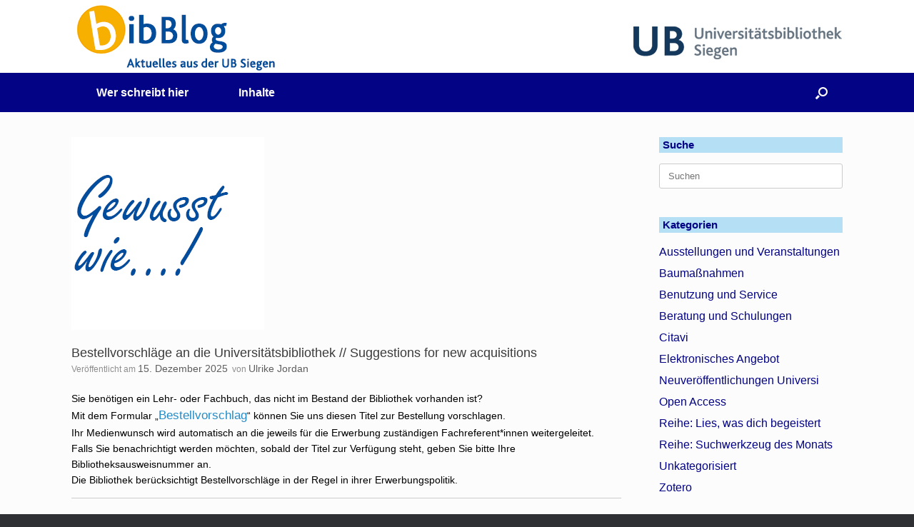

--- FILE ---
content_type: text/html; charset=UTF-8
request_url: https://bibblog.ub.uni-siegen.de/5276/bestellvorschlaege-an-die-universitaetsbibliothek-2/
body_size: 14317
content:
<!DOCTYPE html>
<html lang="de-DE">
<head>
	<meta charset="UTF-8" />
	<meta http-equiv="X-UA-Compatible" content="IE=10" />
	<link rel="profile" href="http://gmpg.org/xfn/11" />
	<link rel="pingback" href="https://bibblog.ub.uni-siegen.de/xmlrpc.php" />
	<title>Bestellvorschläge an die Universitätsbibliothek // Suggestions for new acquisitions &#8211; BibBlog &#8211; Weblog der Universität Siegen</title>
<meta name='robots' content='max-image-preview:large' />
	<style>img:is([sizes="auto" i], [sizes^="auto," i]) { contain-intrinsic-size: 3000px 1500px }</style>
	<link rel="alternate" hreflang="de" href="https://bibblog.ub.uni-siegen.de/5276/bestellvorschlaege-an-die-universitaetsbibliothek-2/" />
<link rel="alternate" hreflang="x-default" href="https://bibblog.ub.uni-siegen.de/5276/bestellvorschlaege-an-die-universitaetsbibliothek-2/" />
<link rel="alternate" type="application/rss+xml" title="BibBlog - Weblog der Universität Siegen &raquo; Feed" href="https://bibblog.ub.uni-siegen.de/feed/" />
<link rel="alternate" type="application/rss+xml" title="BibBlog - Weblog der Universität Siegen &raquo; Kommentar-Feed" href="https://bibblog.ub.uni-siegen.de/comments/feed/" />
<link rel='stylesheet' id='wp-block-library-css' href='https://bibblog.ub.uni-siegen.de/wp-includes/css/dist/block-library/style.min.css?ver=6.8.3' type='text/css' media='all' />
<style id='classic-theme-styles-inline-css' type='text/css'>
/*! This file is auto-generated */
.wp-block-button__link{color:#fff;background-color:#32373c;border-radius:9999px;box-shadow:none;text-decoration:none;padding:calc(.667em + 2px) calc(1.333em + 2px);font-size:1.125em}.wp-block-file__button{background:#32373c;color:#fff;text-decoration:none}
</style>
<style id='global-styles-inline-css' type='text/css'>
:root{--wp--preset--aspect-ratio--square: 1;--wp--preset--aspect-ratio--4-3: 4/3;--wp--preset--aspect-ratio--3-4: 3/4;--wp--preset--aspect-ratio--3-2: 3/2;--wp--preset--aspect-ratio--2-3: 2/3;--wp--preset--aspect-ratio--16-9: 16/9;--wp--preset--aspect-ratio--9-16: 9/16;--wp--preset--color--black: #000000;--wp--preset--color--cyan-bluish-gray: #abb8c3;--wp--preset--color--white: #ffffff;--wp--preset--color--pale-pink: #f78da7;--wp--preset--color--vivid-red: #cf2e2e;--wp--preset--color--luminous-vivid-orange: #ff6900;--wp--preset--color--luminous-vivid-amber: #fcb900;--wp--preset--color--light-green-cyan: #7bdcb5;--wp--preset--color--vivid-green-cyan: #00d084;--wp--preset--color--pale-cyan-blue: #8ed1fc;--wp--preset--color--vivid-cyan-blue: #0693e3;--wp--preset--color--vivid-purple: #9b51e0;--wp--preset--gradient--vivid-cyan-blue-to-vivid-purple: linear-gradient(135deg,rgba(6,147,227,1) 0%,rgb(155,81,224) 100%);--wp--preset--gradient--light-green-cyan-to-vivid-green-cyan: linear-gradient(135deg,rgb(122,220,180) 0%,rgb(0,208,130) 100%);--wp--preset--gradient--luminous-vivid-amber-to-luminous-vivid-orange: linear-gradient(135deg,rgba(252,185,0,1) 0%,rgba(255,105,0,1) 100%);--wp--preset--gradient--luminous-vivid-orange-to-vivid-red: linear-gradient(135deg,rgba(255,105,0,1) 0%,rgb(207,46,46) 100%);--wp--preset--gradient--very-light-gray-to-cyan-bluish-gray: linear-gradient(135deg,rgb(238,238,238) 0%,rgb(169,184,195) 100%);--wp--preset--gradient--cool-to-warm-spectrum: linear-gradient(135deg,rgb(74,234,220) 0%,rgb(151,120,209) 20%,rgb(207,42,186) 40%,rgb(238,44,130) 60%,rgb(251,105,98) 80%,rgb(254,248,76) 100%);--wp--preset--gradient--blush-light-purple: linear-gradient(135deg,rgb(255,206,236) 0%,rgb(152,150,240) 100%);--wp--preset--gradient--blush-bordeaux: linear-gradient(135deg,rgb(254,205,165) 0%,rgb(254,45,45) 50%,rgb(107,0,62) 100%);--wp--preset--gradient--luminous-dusk: linear-gradient(135deg,rgb(255,203,112) 0%,rgb(199,81,192) 50%,rgb(65,88,208) 100%);--wp--preset--gradient--pale-ocean: linear-gradient(135deg,rgb(255,245,203) 0%,rgb(182,227,212) 50%,rgb(51,167,181) 100%);--wp--preset--gradient--electric-grass: linear-gradient(135deg,rgb(202,248,128) 0%,rgb(113,206,126) 100%);--wp--preset--gradient--midnight: linear-gradient(135deg,rgb(2,3,129) 0%,rgb(40,116,252) 100%);--wp--preset--font-size--small: 13px;--wp--preset--font-size--medium: 20px;--wp--preset--font-size--large: 36px;--wp--preset--font-size--x-large: 42px;--wp--preset--spacing--20: 0.44rem;--wp--preset--spacing--30: 0.67rem;--wp--preset--spacing--40: 1rem;--wp--preset--spacing--50: 1.5rem;--wp--preset--spacing--60: 2.25rem;--wp--preset--spacing--70: 3.38rem;--wp--preset--spacing--80: 5.06rem;--wp--preset--shadow--natural: 6px 6px 9px rgba(0, 0, 0, 0.2);--wp--preset--shadow--deep: 12px 12px 50px rgba(0, 0, 0, 0.4);--wp--preset--shadow--sharp: 6px 6px 0px rgba(0, 0, 0, 0.2);--wp--preset--shadow--outlined: 6px 6px 0px -3px rgba(255, 255, 255, 1), 6px 6px rgba(0, 0, 0, 1);--wp--preset--shadow--crisp: 6px 6px 0px rgba(0, 0, 0, 1);}:where(.is-layout-flex){gap: 0.5em;}:where(.is-layout-grid){gap: 0.5em;}body .is-layout-flex{display: flex;}.is-layout-flex{flex-wrap: wrap;align-items: center;}.is-layout-flex > :is(*, div){margin: 0;}body .is-layout-grid{display: grid;}.is-layout-grid > :is(*, div){margin: 0;}:where(.wp-block-columns.is-layout-flex){gap: 2em;}:where(.wp-block-columns.is-layout-grid){gap: 2em;}:where(.wp-block-post-template.is-layout-flex){gap: 1.25em;}:where(.wp-block-post-template.is-layout-grid){gap: 1.25em;}.has-black-color{color: var(--wp--preset--color--black) !important;}.has-cyan-bluish-gray-color{color: var(--wp--preset--color--cyan-bluish-gray) !important;}.has-white-color{color: var(--wp--preset--color--white) !important;}.has-pale-pink-color{color: var(--wp--preset--color--pale-pink) !important;}.has-vivid-red-color{color: var(--wp--preset--color--vivid-red) !important;}.has-luminous-vivid-orange-color{color: var(--wp--preset--color--luminous-vivid-orange) !important;}.has-luminous-vivid-amber-color{color: var(--wp--preset--color--luminous-vivid-amber) !important;}.has-light-green-cyan-color{color: var(--wp--preset--color--light-green-cyan) !important;}.has-vivid-green-cyan-color{color: var(--wp--preset--color--vivid-green-cyan) !important;}.has-pale-cyan-blue-color{color: var(--wp--preset--color--pale-cyan-blue) !important;}.has-vivid-cyan-blue-color{color: var(--wp--preset--color--vivid-cyan-blue) !important;}.has-vivid-purple-color{color: var(--wp--preset--color--vivid-purple) !important;}.has-black-background-color{background-color: var(--wp--preset--color--black) !important;}.has-cyan-bluish-gray-background-color{background-color: var(--wp--preset--color--cyan-bluish-gray) !important;}.has-white-background-color{background-color: var(--wp--preset--color--white) !important;}.has-pale-pink-background-color{background-color: var(--wp--preset--color--pale-pink) !important;}.has-vivid-red-background-color{background-color: var(--wp--preset--color--vivid-red) !important;}.has-luminous-vivid-orange-background-color{background-color: var(--wp--preset--color--luminous-vivid-orange) !important;}.has-luminous-vivid-amber-background-color{background-color: var(--wp--preset--color--luminous-vivid-amber) !important;}.has-light-green-cyan-background-color{background-color: var(--wp--preset--color--light-green-cyan) !important;}.has-vivid-green-cyan-background-color{background-color: var(--wp--preset--color--vivid-green-cyan) !important;}.has-pale-cyan-blue-background-color{background-color: var(--wp--preset--color--pale-cyan-blue) !important;}.has-vivid-cyan-blue-background-color{background-color: var(--wp--preset--color--vivid-cyan-blue) !important;}.has-vivid-purple-background-color{background-color: var(--wp--preset--color--vivid-purple) !important;}.has-black-border-color{border-color: var(--wp--preset--color--black) !important;}.has-cyan-bluish-gray-border-color{border-color: var(--wp--preset--color--cyan-bluish-gray) !important;}.has-white-border-color{border-color: var(--wp--preset--color--white) !important;}.has-pale-pink-border-color{border-color: var(--wp--preset--color--pale-pink) !important;}.has-vivid-red-border-color{border-color: var(--wp--preset--color--vivid-red) !important;}.has-luminous-vivid-orange-border-color{border-color: var(--wp--preset--color--luminous-vivid-orange) !important;}.has-luminous-vivid-amber-border-color{border-color: var(--wp--preset--color--luminous-vivid-amber) !important;}.has-light-green-cyan-border-color{border-color: var(--wp--preset--color--light-green-cyan) !important;}.has-vivid-green-cyan-border-color{border-color: var(--wp--preset--color--vivid-green-cyan) !important;}.has-pale-cyan-blue-border-color{border-color: var(--wp--preset--color--pale-cyan-blue) !important;}.has-vivid-cyan-blue-border-color{border-color: var(--wp--preset--color--vivid-cyan-blue) !important;}.has-vivid-purple-border-color{border-color: var(--wp--preset--color--vivid-purple) !important;}.has-vivid-cyan-blue-to-vivid-purple-gradient-background{background: var(--wp--preset--gradient--vivid-cyan-blue-to-vivid-purple) !important;}.has-light-green-cyan-to-vivid-green-cyan-gradient-background{background: var(--wp--preset--gradient--light-green-cyan-to-vivid-green-cyan) !important;}.has-luminous-vivid-amber-to-luminous-vivid-orange-gradient-background{background: var(--wp--preset--gradient--luminous-vivid-amber-to-luminous-vivid-orange) !important;}.has-luminous-vivid-orange-to-vivid-red-gradient-background{background: var(--wp--preset--gradient--luminous-vivid-orange-to-vivid-red) !important;}.has-very-light-gray-to-cyan-bluish-gray-gradient-background{background: var(--wp--preset--gradient--very-light-gray-to-cyan-bluish-gray) !important;}.has-cool-to-warm-spectrum-gradient-background{background: var(--wp--preset--gradient--cool-to-warm-spectrum) !important;}.has-blush-light-purple-gradient-background{background: var(--wp--preset--gradient--blush-light-purple) !important;}.has-blush-bordeaux-gradient-background{background: var(--wp--preset--gradient--blush-bordeaux) !important;}.has-luminous-dusk-gradient-background{background: var(--wp--preset--gradient--luminous-dusk) !important;}.has-pale-ocean-gradient-background{background: var(--wp--preset--gradient--pale-ocean) !important;}.has-electric-grass-gradient-background{background: var(--wp--preset--gradient--electric-grass) !important;}.has-midnight-gradient-background{background: var(--wp--preset--gradient--midnight) !important;}.has-small-font-size{font-size: var(--wp--preset--font-size--small) !important;}.has-medium-font-size{font-size: var(--wp--preset--font-size--medium) !important;}.has-large-font-size{font-size: var(--wp--preset--font-size--large) !important;}.has-x-large-font-size{font-size: var(--wp--preset--font-size--x-large) !important;}
:where(.wp-block-post-template.is-layout-flex){gap: 1.25em;}:where(.wp-block-post-template.is-layout-grid){gap: 1.25em;}
:where(.wp-block-columns.is-layout-flex){gap: 2em;}:where(.wp-block-columns.is-layout-grid){gap: 2em;}
:root :where(.wp-block-pullquote){font-size: 1.5em;line-height: 1.6;}
</style>
<link rel='stylesheet' id='sow-image-default-8b5b6f678277-css' href='https://bibblog.ub.uni-siegen.de/files/siteorigin-widgets/sow-image-default-8b5b6f678277.css?ver=6.8.3' type='text/css' media='all' />
<link rel='stylesheet' id='wpml-legacy-horizontal-list-0-css' href='https://bibblog.ub.uni-siegen.de/wp-content/plugins/sitepress-multilingual-cms/templates/language-switchers/legacy-list-horizontal/style.min.css?ver=1' type='text/css' media='all' />
<style id='wpml-legacy-horizontal-list-0-inline-css' type='text/css'>
.wpml-ls-statics-footer a, .wpml-ls-statics-footer .wpml-ls-sub-menu a, .wpml-ls-statics-footer .wpml-ls-sub-menu a:link, .wpml-ls-statics-footer li:not(.wpml-ls-current-language) .wpml-ls-link, .wpml-ls-statics-footer li:not(.wpml-ls-current-language) .wpml-ls-link:link {color:#444444;background-color:#ffffff;}.wpml-ls-statics-footer .wpml-ls-sub-menu a:hover,.wpml-ls-statics-footer .wpml-ls-sub-menu a:focus, .wpml-ls-statics-footer .wpml-ls-sub-menu a:link:hover, .wpml-ls-statics-footer .wpml-ls-sub-menu a:link:focus {color:#000000;background-color:#eeeeee;}.wpml-ls-statics-footer .wpml-ls-current-language > a {color:#444444;background-color:#ffffff;}.wpml-ls-statics-footer .wpml-ls-current-language:hover>a, .wpml-ls-statics-footer .wpml-ls-current-language>a:focus {color:#000000;background-color:#eeeeee;}
</style>
<link rel='stylesheet' id='vantage-style-css' href='https://bibblog.ub.uni-siegen.de/wp-content/themes/vantage/style.css?ver=1.20.32' type='text/css' media='all' />
<link rel='stylesheet' id='font-awesome-css' href='https://bibblog.ub.uni-siegen.de/wp-content/themes/vantage/fontawesome/css/font-awesome.css?ver=4.6.2' type='text/css' media='all' />
<link rel='stylesheet' id='siteorigin-mobilenav-css' href='https://bibblog.ub.uni-siegen.de/wp-content/themes/vantage/inc/mobilenav/css/mobilenav.css?ver=1.20.32' type='text/css' media='all' />
<link rel='stylesheet' id='tablepress-default-css' href='https://bibblog.ub.uni-siegen.de/wp-content/plugins/tablepress/css/build/default.css?ver=3.2.6' type='text/css' media='all' />
<script defer type="text/javascript" src="https://bibblog.ub.uni-siegen.de/wp-includes/js/tinymce/tinymce.min.js?ver=49110-20250317" id="wp-tinymce-root-js"></script>
<script defer type="text/javascript" src="https://bibblog.ub.uni-siegen.de/wp-includes/js/tinymce/plugins/compat3x/plugin.min.js?ver=49110-20250317" id="wp-tinymce-js"></script>
<script defer type="text/javascript" src="https://bibblog.ub.uni-siegen.de/wp-includes/js/jquery/jquery.min.js?ver=3.7.1" id="jquery-core-js"></script>
<script defer type="text/javascript" src="https://bibblog.ub.uni-siegen.de/wp-includes/js/jquery/jquery-migrate.min.js?ver=3.4.1" id="jquery-migrate-js"></script>
<!--[if lt IE 9]>
<script type="text/javascript" src="https://bibblog.ub.uni-siegen.de/wp-content/themes/vantage/js/html5.min.js?ver=3.7.3" id="vantage-html5-js"></script>
<![endif]-->
<!--[if (gte IE 6)&(lte IE 8)]>
<script type="text/javascript" src="https://bibblog.ub.uni-siegen.de/wp-content/themes/vantage/js/selectivizr.min.js?ver=1.0.3b" id="vantage-selectivizr-js"></script>
<![endif]-->
<script defer id="siteorigin-mobilenav-js-extra" src="[data-uri]"></script>
<script defer type="text/javascript" src="https://bibblog.ub.uni-siegen.de/wp-content/themes/vantage/inc/mobilenav/js/mobilenav.min.js?ver=1.20.32" id="siteorigin-mobilenav-js"></script>
<link rel="https://api.w.org/" href="https://bibblog.ub.uni-siegen.de/wp-json/" /><link rel="alternate" title="JSON" type="application/json" href="https://bibblog.ub.uni-siegen.de/wp-json/wp/v2/posts/5276" /><link rel="EditURI" type="application/rsd+xml" title="RSD" href="https://bibblog.ub.uni-siegen.de/xmlrpc.php?rsd" />
<meta name="generator" content="WordPress 6.8.3" />
<link rel="canonical" href="https://bibblog.ub.uni-siegen.de/5276/bestellvorschlaege-an-die-universitaetsbibliothek-2/" />
<link rel='shortlink' href='https://bibblog.ub.uni-siegen.de/?p=5276' />
<link rel="alternate" title="oEmbed (JSON)" type="application/json+oembed" href="https://bibblog.ub.uni-siegen.de/wp-json/oembed/1.0/embed?url=https%3A%2F%2Fbibblog.ub.uni-siegen.de%2F5276%2Fbestellvorschlaege-an-die-universitaetsbibliothek-2%2F" />
<link rel="alternate" title="oEmbed (XML)" type="text/xml+oembed" href="https://bibblog.ub.uni-siegen.de/wp-json/oembed/1.0/embed?url=https%3A%2F%2Fbibblog.ub.uni-siegen.de%2F5276%2Fbestellvorschlaege-an-die-universitaetsbibliothek-2%2F&#038;format=xml" />
<meta name="generator" content="WPML ver:4.8.3 stt:1,3;" />
<meta name="viewport" content="width=device-width, initial-scale=1" />			<style type="text/css">
				.so-mobilenav-mobile + * { display: none; }
				@media screen and (max-width: 480px) { .so-mobilenav-mobile + * { display: block; } .so-mobilenav-standard + * { display: none; } .site-navigation #search-icon { display: none; } .has-menu-search .main-navigation ul { margin-right: 0 !important; }
				
								}
			</style>
		<style type="text/css">.recentcomments a{display:inline !important;padding:0 !important;margin:0 !important;}</style>			<script defer src="[data-uri]"></script>
			<style>
				.isc-source { position: relative; display: inline-block; line-height: initial; }
                .wp-block-cover .isc-source { position: static; }
								span.isc-source-text a { display: inline; color: #fff; }
			</style>
					<style type="text/css" media="screen">
			#footer-widgets .widget { width: 50%; }
			#masthead-widgets .widget { width: 100%; }
		</style>
		<style type="text/css" id="vantage-footer-widgets">#footer-widgets aside { width : 50%; }</style> <style type="text/css" id="customizer-css">body,button,input,select,textarea { font-family: "Verdana", Geneva, sans-serif; font-weight: 400 } #masthead.site-header .hgroup .site-title, #masthead.site-header.masthead-logo-in-menu .logo > .site-title { font-family: "Verdana", Geneva, sans-serif; font-weight: 400; color: #000000 } #page-wrapper h1,#page-wrapper h2,#page-wrapper h3,#page-wrapper h4,#page-wrapper h5,#page-wrapper h6 { font-family: "Verdana", Geneva, sans-serif; font-weight: 400 } .main-navigation, .mobile-nav-frame, .mobile-nav-frame .title h3 { font-family: "Arial", Helvetica, sans-serif; font-weight: 400 } #masthead.site-header .hgroup .site-title, #masthead.masthead-logo-in-menu .logo > .site-title { font-size: 14px } #masthead .hgroup .support-text, #masthead .hgroup .site-description { color: #030385 } #page-title, article.post .entry-header h1.entry-title, article.page .entry-header h1.entry-title { font-size: 18px } .entry-content { font-size: 14px } .entry-content, .entry-summary, #comments .commentlist article .comment-meta a { color: #000000 } .entry-content h1, .entry-content h2, .entry-content h3, .entry-content h4, .entry-content h5, .entry-content h6, #comments .commentlist article .comment-author a, #comments .commentlist article .comment-author, #comments-title, #reply-title, #commentform label { color: #000000 } #comments-title, #reply-title { border-bottom-color: #000000 } .main-navigation, .site-header .shopping-cart-dropdown { background-color: #030385 } .main-navigation a, .site-header .shopping-cart-link [class^="fa fa-"], .site-header .shopping-cart-dropdown .widget .product_list_widget li.mini_cart_item, .site-header .shopping-cart-dropdown .widget .total { color: #ffffff } .main-navigation ul li:hover > a, .main-navigation ul li.focus > a, #search-icon #search-icon-icon:hover, #search-icon #search-icon-icon:focus, .site-header .shopping-cart-link .shopping-cart-count { background-color: #b5dff5 } .main-navigation ul ul li:hover > a, .main-navigation ul ul li.focus > a { background-color: #b5dff5 } .main-navigation ul li.current-menu-item > a, .main-navigation ul li.current-menu-item > a [class^="fa fa-"], .main-navigation ul li.current-page-item > a, .main-navigation ul li.current-page-item > a [class^="fa fa-"] { color: #000000 } #search-icon #search-icon-icon { background-color: #030385 } #search-icon #search-icon-icon .vantage-icon-search { color: #ffffff } #search-icon .searchform { background-color: #b5dff5 } #search-icon .searchform input[name=s] { color: #000000 } #header-sidebar .widget_nav_menu ul.menu > li > ul.sub-menu { border-top-color: #b5dff5 } .mobile-nav-frame { background-color: #030385 } .mobile-nav-frame .title { background-color: #030385 } .mobile-nav-frame form.search input[type=search] { background-color: #ffffff } .mobile-nav-frame ul li a.link, .mobile-nav-frame .next { color: #ffffff } .mobile-nav-frame ul { background-color: #030385 } a.button, button, html input[type="button"], input[type="reset"], input[type="submit"], .post-navigation a, #image-navigation a, article.post .more-link, article.page .more-link, .paging-navigation a, .woocommerce #page-wrapper .button, .woocommerce a.button, .woocommerce .checkout-button, .woocommerce input.button, #infinite-handle span button { text-shadow: none } a.button, button, html input[type="button"], input[type="reset"], input[type="submit"], .post-navigation a, #image-navigation a, article.post .more-link, article.page .more-link, .paging-navigation a, .woocommerce #page-wrapper .button, .woocommerce a.button, .woocommerce .checkout-button, .woocommerce input.button, .woocommerce #respond input#submit.alt, .woocommerce a.button.alt, .woocommerce button.button.alt, .woocommerce input.button.alt, #infinite-handle span { -webkit-box-shadow: none; -moz-box-shadow: none; box-shadow: none } .widget_circleicon-widget .circle-icon-box .circle-icon:not(.icon-style-set) { background-color: #030385 } #masthead { background-color: #ffffff } #footer-widgets .widget .widget-title { color: #030385 } #footer-widgets .widget { color: #000000 } #colophon .widget_nav_menu .menu-item a { border-color: #000000 } #footer-widgets .widget a, #footer-widgets .widget a:visited { color: #000000 } #colophon #theme-attribution, #colophon #site-info { color: #ffffff } #colophon #theme-attribution a, #colophon #site-info a { color: #ffffff } </style><link rel="icon" href="https://bibblog.ub.uni-siegen.de/files/2017/03/Webseite_Icon_Bliss.png" sizes="32x32" />
<link rel="icon" href="https://bibblog.ub.uni-siegen.de/files/2017/03/Webseite_Icon_Bliss.png" sizes="192x192" />
<link rel="apple-touch-icon" href="https://bibblog.ub.uni-siegen.de/files/2017/03/Webseite_Icon_Bliss.png" />
<meta name="msapplication-TileImage" content="https://bibblog.ub.uni-siegen.de/files/2017/03/Webseite_Icon_Bliss.png" />
</head>

<body class="wp-singular post-template-default single single-post postid-5276 single-format-standard wp-custom-logo wp-theme-vantage metaslider-plugin group-blog responsive layout-full no-js has-sidebar has-menu-search panels-style-force-full page-layout-default mobilenav">


<div id="page-wrapper">

	<a class="skip-link screen-reader-text" href="#content">Zum Inhalt springen</a>

	
	
		<header id="masthead" class="site-header" role="banner">

	<div class="hgroup full-container ">

		
			<div class="logo-wrapper">
				<a href="https://bibblog.ub.uni-siegen.de/" title="BibBlog &#8211; Weblog der Universität Siegen" rel="home" class="logo">
					<img src="https://bibblog.ub.uni-siegen.de/files/2017/03/Logo_bibblog_untertitel_aktuelles_3-1.png"  class="logo-height-constrain"  width="295"  height="97"  alt="BibBlog - Weblog der Universität Siegen Logo"  />				</a>
							</div>

			
				<div id="header-sidebar" >
					<aside id="sow-image-2" class="widget widget_sow-image"><div
			
			class="so-widget-sow-image so-widget-sow-image-default-8b5b6f678277"
			
		>
<div class="sow-image-container">
			<a href="http://www.ub.uni-siegen.de/"
					>
			<img 
	src="https://bibblog.ub.uni-siegen.de/files/2023/11/logo_bib_blog-2.png" width="295" height="98" sizes="(max-width: 295px) 100vw, 295px" title="Logo der Universitätsbibliothek Siegen" alt="Bild Universitätsbibliothek Siegen" 		class="so-widget-image"/>
			</a></div>

</div></aside>				</div>

			
		
	</div><!-- .hgroup.full-container -->

	
<nav class="site-navigation main-navigation primary use-vantage-sticky-menu use-sticky-menu mobile-navigation">

	<div class="full-container">
				
		<div class="main-navigation-container">
			<div id="so-mobilenav-standard-1" data-id="1" class="so-mobilenav-standard"></div><div class="menu-hauptmenue-container"><ul id="menu-hauptmenue" class="menu"><li id="menu-item-474" class="menu-item menu-item-type-post_type menu-item-object-page menu-item-474"><a href="https://bibblog.ub.uni-siegen.de/wer-schreib-hier/">Wer schreibt hier</a></li>
<li id="menu-item-475" class="menu-item menu-item-type-post_type menu-item-object-page menu-item-475"><a href="https://bibblog.ub.uni-siegen.de/inhalte/">Inhalte</a></li>
</ul></div><div id="so-mobilenav-mobile-1" data-id="1" class="so-mobilenav-mobile"></div><div class="menu-mobilenav-container"><ul id="mobile-nav-item-wrap-1" class="menu"><li><a href="#" class="mobilenav-main-link" data-id="1"><span class="mobile-nav-icon"></span><span class="mobilenav-main-link-text">Menü</span></a></li></ul></div>		</div>

					<div id="search-icon">
				<div id="search-icon-icon" tabindex="0" role="button" aria-label="Suche öffnen"><div class="vantage-icon-search"></div></div>
				
<form method="get" class="searchform" action="https://bibblog.ub.uni-siegen.de/" role="search">
	<label for="search-form" class="screen-reader-text">Suche nach:</label>
	<input type="search" name="s" class="field" id="search-form" value="" placeholder="Suchen"/>
<input type='hidden' name='lang' value='de' /></form>
			</div>
					</div>
</nav><!-- .site-navigation .main-navigation -->

</header><!-- #masthead .site-header -->

	
	
	
	
	<div id="main" class="site-main">
		<div class="full-container">
			
<div id="primary" class="content-area">
	<div id="content" class="site-content" role="main">

		
		
<article id="post-5276" class="post post-5276 type-post status-publish format-standard has-post-thumbnail hentry category-benutzung-und-service tag-bestellvorschlag">

	<div class="entry-main">

		
					<header class="entry-header">

									<div class="entry-thumbnail"><img width="270" height="270" src="https://bibblog.ub.uni-siegen.de/files/2019/08/Gewusst_neu.png" class="attachment-post-thumbnail size-post-thumbnail wp-post-image" alt="" decoding="async" fetchpriority="high" srcset="https://bibblog.ub.uni-siegen.de/files/2019/08/Gewusst_neu.png 270w, https://bibblog.ub.uni-siegen.de/files/2019/08/Gewusst_neu-150x150.png 150w" sizes="(max-width: 270px) 100vw, 270px" /></div>
				
									<h1 class="entry-title">Bestellvorschläge an die Universitätsbibliothek // Suggestions for new acquisitions</h1>
				
									<div class="entry-meta">
						Veröffentlicht am <a href="https://bibblog.ub.uni-siegen.de/5276/bestellvorschlaege-an-die-universitaetsbibliothek-2/" title="14:56" rel="bookmark"><time class="entry-date" datetime="2025-12-15T14:56:01+01:00">15. Dezember 2025</time></a><time class="updated" datetime="2026-01-05T14:28:56+01:00">5. Januar 2026</time> ﻿<span class="byline"> von <span class="author vcard"><a class="url fn n" href="https://bibblog.ub.uni-siegen.de/author/gv118/" title="Alle Beiträge von Ulrike Jordan anzeigen" rel="author">Ulrike Jordan</a></span></span> 					</div><!-- .entry-meta -->
				
			</header><!-- .entry-header -->
		
		<div class="entry-content">
			<p>Sie benötigen ein Lehr- oder Fachbuch, das nicht im Bestand der Bibliothek vorhanden ist?<br />
Mit dem Formular &#8222;<a href="https://www.ub.uni-siegen.de/index.php?id=83&amp;L=0">Bestellvorschlag</a>&#8220; können Sie uns diesen Titel zur Bestellung vorschlagen.<br />
Ihr Medienwunsch wird automatisch an die jeweils für die Erwerbung zuständigen Fachreferent*innen weitergeleitet.<br />
Falls Sie benachrichtigt werden möchten, sobald der Titel zur Verfügung steht, geben Sie bitte Ihre Bibliotheksausweisnummer an.<br />
Die Bibliothek berücksichtigt Bestellvorschläge in der Regel in ihrer Erwerbungspolitik.</p>
<hr />
<p>Do you need a textbook or reference book that is not in the library&#8217;s collection?<br />
You can suggest this title for ordering using the form &#8222;Purchase suggestion&#8220;.<br />
Your media request will automatically be forwarded to the subject librarian responsible for the acquisition.<br />
If you would like to be notified as soon as the title is available, please enter your library card number.<br />
The library usually takes purchase suggestions into account in its acquisition policy.</p>
					</div><!-- .entry-content -->

					<div class="entry-categories">
				Veröffentlicht in <a href="https://bibblog.ub.uni-siegen.de/category/benutzung-und-service/" rel="category tag">Benutzung und Service</a> und verschlagwortet mit <a href="https://bibblog.ub.uni-siegen.de/tag/bestellvorschlag/" rel="tag">Bestellvorschlag</a>.			</div>
		
				<div class="author-box">
			<div class="avatar-box">
				<div class="avatar-wrapper">
					<a href="https://bibblog.ub.uni-siegen.de/author/gv118/">
						<img alt='' src='https://secure.gravatar.com/avatar/a2d31ea40791a92cf7c9f1d8c817956785f8991adf3ae984d4f03dc1c18c20e3?s=70&#038;d=mm&#038;r=g' srcset='https://secure.gravatar.com/avatar/a2d31ea40791a92cf7c9f1d8c817956785f8991adf3ae984d4f03dc1c18c20e3?s=140&#038;d=mm&#038;r=g 2x' class='avatar avatar-70 photo' height='70' width='70' decoding='async'/>					</a>
				</div>
			</div>
			<div class="box-content entry-content">
				<div class="box-title">
					<h3>Ulrike Jordan</h3>
					<span class="author-posts">
						<a href="https://bibblog.ub.uni-siegen.de/author/gv118/">
							Beiträge anzeigen von Ulrike Jordan						</a>
					</span>
				</div>
				<div class="box-description">
									</div>
			</div>
		</div>
		
		
	</div>

</article><!-- #post-5276 -->

				<nav id="nav-below" class="site-navigation post-navigation">
			<h2 class="assistive-text">Beitragsnavigation</h2>

			
				<div class="single-nav-wrapper">
					<div class="nav-previous"><a href="https://bibblog.ub.uni-siegen.de/9011/neu-schreibtisch-bike-in-der-hauptbibliothek-ar-new-desk-bike-in-the-main-library-ar/" rel="prev"><span class="meta-nav">&larr;</span> Schreibtisch-Bike in der Hauptbibliothek AR&hellip;</a></div>					<div class="nav-next"><a href="https://bibblog.ub.uni-siegen.de/9664/fortsetzung-der-foerderung-fuer-oa-publikationen/" rel="next">Fortsetzung der Förderung für OA-Publikationen <span class="meta-nav">&rarr;</span></a></div>				</div>

			
		</nav><!-- #nav-below -->
		
		
		

	</div><!-- #content .site-content -->
</div><!-- #primary .content-area -->


<div id="secondary" class="widget-area" role="complementary">
		<aside id="search-2" class="widget widget_search"><h3 class="widget-title">Suche</h3>
<form method="get" class="searchform" action="https://bibblog.ub.uni-siegen.de/" role="search">
	<label for="search-form" class="screen-reader-text">Suche nach:</label>
	<input type="search" name="s" class="field" id="search-form" value="" placeholder="Suchen"/>
<input type='hidden' name='lang' value='de' /></form>
</aside><aside id="categories-2" class="widget widget_categories"><h3 class="widget-title">Kategorien</h3>
			<ul>
					<li class="cat-item cat-item-57646"><a href="https://bibblog.ub.uni-siegen.de/category/ausstellungen-und-veranstaltungen/">Ausstellungen und Veranstaltungen</a>
</li>
	<li class="cat-item cat-item-128253"><a href="https://bibblog.ub.uni-siegen.de/category/baumassnahmen/">Baumaßnahmen</a>
</li>
	<li class="cat-item cat-item-29822"><a href="https://bibblog.ub.uni-siegen.de/category/benutzung-und-service/">Benutzung und Service</a>
</li>
	<li class="cat-item cat-item-29823"><a href="https://bibblog.ub.uni-siegen.de/category/beratung-und-schulungen/">Beratung und Schulungen</a>
</li>
	<li class="cat-item cat-item-57524"><a href="https://bibblog.ub.uni-siegen.de/category/citavi-2/">Citavi</a>
</li>
	<li class="cat-item cat-item-29817"><a href="https://bibblog.ub.uni-siegen.de/category/elektronisches-angebot/">Elektronisches Angebot</a>
</li>
	<li class="cat-item cat-item-42888"><a href="https://bibblog.ub.uni-siegen.de/category/neuveroeffentlichungen-universi/">Neuveröffentlichungen Universi</a>
</li>
	<li class="cat-item cat-item-128254"><a href="https://bibblog.ub.uni-siegen.de/category/open-access/">Open Access</a>
</li>
	<li class="cat-item cat-item-42960"><a href="https://bibblog.ub.uni-siegen.de/category/reihe-lies-was-dich-begeistert/">Reihe: Lies, was dich begeistert</a>
</li>
	<li class="cat-item cat-item-42959"><a href="https://bibblog.ub.uni-siegen.de/category/reihe-suchwerkzeug-des-monats/">Reihe: Suchwerkzeug des Monats</a>
</li>
	<li class="cat-item cat-item-55695"><a href="https://bibblog.ub.uni-siegen.de/category/unkategorisiert/">Unkategorisiert</a>
</li>
	<li class="cat-item cat-item-128159"><a href="https://bibblog.ub.uni-siegen.de/category/zotero/">Zotero</a>
</li>
			</ul>

			</aside>
		<aside id="recent-posts-2" class="widget widget_recent_entries">
		<h3 class="widget-title">Neueste Beiträge</h3>
		<ul>
											<li>
					<a href="https://bibblog.ub.uni-siegen.de/9709/lana-29-01-2026/">29.01.26: Lange Nacht der aufgeschobenen Arbeit (LaNa)</a>
									</li>
											<li>
					<a href="https://bibblog.ub.uni-siegen.de/9706/neue-schreib-raeume-das-zefas-in-der-ub/">Neue (Schreib-) Räume: Das ZefaS in der UB</a>
									</li>
											<li>
					<a href="https://bibblog.ub.uni-siegen.de/9719/veranstaltungen-des-house-of-young-talents-in-kooperation-mit-der-ub/">Veranstaltungen des House of Young Talents in Kooperation mit der UB</a>
									</li>
											<li>
					<a href="https://bibblog.ub.uni-siegen.de/9664/fortsetzung-der-foerderung-fuer-oa-publikationen/">Fortsetzung der Förderung für OA-Publikationen</a>
									</li>
											<li>
					<a href="https://bibblog.ub.uni-siegen.de/5276/bestellvorschlaege-an-die-universitaetsbibliothek-2/" aria-current="page">Bestellvorschläge an die Universitätsbibliothek // Suggestions for new acquisitions</a>
									</li>
					</ul>

		</aside><aside id="tag_cloud-3" class="widget widget_tag_cloud"><h3 class="widget-title">Schlagwörter</h3><div class="tagcloud"><a href="https://bibblog.ub.uni-siegen.de/tag/arbeitsplaetze/" class="tag-cloud-link tag-link-42951 tag-link-position-1" style="font-size: 13.833333333333pt;" aria-label="Arbeitsplätze (9 Einträge)">Arbeitsplätze</a>
<a href="https://bibblog.ub.uni-siegen.de/tag/baumassnahmen/" class="tag-cloud-link tag-link-29218 tag-link-position-2" style="font-size: 12.375pt;" aria-label="Baumaßnahmen (7 Einträge)">Baumaßnahmen</a>
<a href="https://bibblog.ub.uni-siegen.de/tag/bestand/" class="tag-cloud-link tag-link-42900 tag-link-position-3" style="font-size: 8pt;" aria-label="Bestand (3 Einträge)">Bestand</a>
<a href="https://bibblog.ub.uni-siegen.de/tag/bibliothekskatalog/" class="tag-cloud-link tag-link-42893 tag-link-position-4" style="font-size: 11.645833333333pt;" aria-label="Bibliothekskatalog (6 Einträge)">Bibliothekskatalog</a>
<a href="https://bibblog.ub.uni-siegen.de/tag/bibliothek-unteres-schloss/" class="tag-cloud-link tag-link-29807 tag-link-position-5" style="font-size: 17.916666666667pt;" aria-label="Bibliothek Unteres Schloss (18 Einträge)">Bibliothek Unteres Schloss</a>
<a href="https://bibblog.ub.uni-siegen.de/tag/campuslizenz-citavi/" class="tag-cloud-link tag-link-85217 tag-link-position-6" style="font-size: 9.4583333333333pt;" aria-label="Campuslizenz Citavi (4 Einträge)">Campuslizenz Citavi</a>
<a href="https://bibblog.ub.uni-siegen.de/tag/citavi/" class="tag-cloud-link tag-link-42940 tag-link-position-7" style="font-size: 17.625pt;" aria-label="Citavi (17 Einträge)">Citavi</a>
<a href="https://bibblog.ub.uni-siegen.de/tag/citavi-6/" class="tag-cloud-link tag-link-55717 tag-link-position-8" style="font-size: 9.4583333333333pt;" aria-label="Citavi 6 (4 Einträge)">Citavi 6</a>
<a href="https://bibblog.ub.uni-siegen.de/tag/coffee-lecture/" class="tag-cloud-link tag-link-85264 tag-link-position-9" style="font-size: 17.1875pt;" aria-label="Coffee Lecture (16 Einträge)">Coffee Lecture</a>
<a href="https://bibblog.ub.uni-siegen.de/tag/corona-epidemie/" class="tag-cloud-link tag-link-85209 tag-link-position-10" style="font-size: 16.458333333333pt;" aria-label="Corona-Epidemie (14 Einträge)">Corona-Epidemie</a>
<a href="https://bibblog.ub.uni-siegen.de/tag/corona-pandemie/" class="tag-cloud-link tag-link-85228 tag-link-position-11" style="font-size: 8pt;" aria-label="Corona-Pandemie (3 Einträge)">Corona-Pandemie</a>
<a href="https://bibblog.ub.uni-siegen.de/tag/datenbank/" class="tag-cloud-link tag-link-23765 tag-link-position-12" style="font-size: 8pt;" aria-label="Datenbank (3 Einträge)">Datenbank</a>
<a href="https://bibblog.ub.uni-siegen.de/tag/deal/" class="tag-cloud-link tag-link-42954 tag-link-position-13" style="font-size: 12.375pt;" aria-label="DEAL (7 Einträge)">DEAL</a>
<a href="https://bibblog.ub.uni-siegen.de/tag/ebook/" class="tag-cloud-link tag-link-42903 tag-link-position-14" style="font-size: 8pt;" aria-label="eBook (3 Einträge)">eBook</a>
<a href="https://bibblog.ub.uni-siegen.de/tag/ebooks/" class="tag-cloud-link tag-link-42904 tag-link-position-15" style="font-size: 17.1875pt;" aria-label="eBooks (16 Einträge)">eBooks</a>
<a href="https://bibblog.ub.uni-siegen.de/tag/ejournals/" class="tag-cloud-link tag-link-42956 tag-link-position-16" style="font-size: 11.645833333333pt;" aria-label="eJournals (6 Einträge)">eJournals</a>
<a href="https://bibblog.ub.uni-siegen.de/tag/elektronische-semesterapparate/" class="tag-cloud-link tag-link-42927 tag-link-position-17" style="font-size: 8pt;" aria-label="elektronische Semesterapparate (3 Einträge)">elektronische Semesterapparate</a>
<a href="https://bibblog.ub.uni-siegen.de/tag/elekeltronische-zeitschriften/" class="tag-cloud-link tag-link-42955 tag-link-position-18" style="font-size: 11.645833333333pt;" aria-label="elektronische Zeitschriften (6 Einträge)">elektronische Zeitschriften</a>
<a href="https://bibblog.ub.uni-siegen.de/tag/eressourcen/" class="tag-cloud-link tag-link-42905 tag-link-position-19" style="font-size: 14.416666666667pt;" aria-label="eRessourcen (10 Einträge)">eRessourcen</a>
<a href="https://bibblog.ub.uni-siegen.de/tag/eroeffnung/" class="tag-cloud-link tag-link-42922 tag-link-position-20" style="font-size: 9.4583333333333pt;" aria-label="Eröffnung (4 Einträge)">Eröffnung</a>
<a href="https://bibblog.ub.uni-siegen.de/tag/fernleihe/" class="tag-cloud-link tag-link-42929 tag-link-position-21" style="font-size: 8pt;" aria-label="Fernleihe (3 Einträge)">Fernleihe</a>
<a href="https://bibblog.ub.uni-siegen.de/tag/hauptbibliothek-adolf-reichwein-strasse-ar/" class="tag-cloud-link tag-link-85207 tag-link-position-22" style="font-size: 22pt;" aria-label="Hauptbibliothek Adolf-Reichwein-Straße (AR) (35 Einträge)">Hauptbibliothek Adolf-Reichwein-Straße (AR)</a>
<a href="https://bibblog.ub.uni-siegen.de/tag/informationskompetenz/" class="tag-cloud-link tag-link-42914 tag-link-position-23" style="font-size: 8pt;" aria-label="Informationskompetenz (3 Einträge)">Informationskompetenz</a>
<a href="https://bibblog.ub.uni-siegen.de/tag/initiative-e-books-nrw/" class="tag-cloud-link tag-link-85233 tag-link-position-24" style="font-size: 9.4583333333333pt;" aria-label="Initiative E-Books.NRW (4 Einträge)">Initiative E-Books.NRW</a>
<a href="https://bibblog.ub.uni-siegen.de/tag/katalog-plus/" class="tag-cloud-link tag-link-42946 tag-link-position-25" style="font-size: 13.833333333333pt;" aria-label="Katalog plus (9 Einträge)">Katalog plus</a>
<a href="https://bibblog.ub.uni-siegen.de/tag/kurs/" class="tag-cloud-link tag-link-42944 tag-link-position-26" style="font-size: 8pt;" aria-label="Kurs (3 Einträge)">Kurs</a>
<a href="https://bibblog.ub.uni-siegen.de/tag/literaturverwaltung/" class="tag-cloud-link tag-link-42943 tag-link-position-27" style="font-size: 9.4583333333333pt;" aria-label="Literaturverwaltung (4 Einträge)">Literaturverwaltung</a>
<a href="https://bibblog.ub.uni-siegen.de/tag/lizenz/" class="tag-cloud-link tag-link-55718 tag-link-position-28" style="font-size: 8pt;" aria-label="Lizenz (3 Einträge)">Lizenz</a>
<a href="https://bibblog.ub.uni-siegen.de/tag/nutzerbefragung/" class="tag-cloud-link tag-link-42894 tag-link-position-29" style="font-size: 11.645833333333pt;" aria-label="Nutzerbefragung (6 Einträge)">Nutzerbefragung</a>
<a href="https://bibblog.ub.uni-siegen.de/tag/offene-uni/" class="tag-cloud-link tag-link-42890 tag-link-position-30" style="font-size: 9.4583333333333pt;" aria-label="Offene Uni (4 Einträge)">Offene Uni</a>
<a href="https://bibblog.ub.uni-siegen.de/tag/open-access/" class="tag-cloud-link tag-link-42369 tag-link-position-31" style="font-size: 16.458333333333pt;" aria-label="Open Access (14 Einträge)">Open Access</a>
<a href="https://bibblog.ub.uni-siegen.de/tag/recherche/" class="tag-cloud-link tag-link-42945 tag-link-position-32" style="font-size: 9.4583333333333pt;" aria-label="Recherche (4 Einträge)">Recherche</a>
<a href="https://bibblog.ub.uni-siegen.de/tag/schulung/" class="tag-cloud-link tag-link-42942 tag-link-position-33" style="font-size: 10.625pt;" aria-label="Schulung (5 Einträge)">Schulung</a>
<a href="https://bibblog.ub.uni-siegen.de/tag/tag-der-offenen-uni/" class="tag-cloud-link tag-link-42916 tag-link-position-34" style="font-size: 8pt;" aria-label="Tag der Offenen Uni (3 Einträge)">Tag der Offenen Uni</a>
<a href="https://bibblog.ub.uni-siegen.de/tag/tb-w/" class="tag-cloud-link tag-link-42932 tag-link-position-35" style="font-size: 8pt;" aria-label="TB-W (3 Einträge)">TB-W</a>
<a href="https://bibblog.ub.uni-siegen.de/tag/tb-us/" class="tag-cloud-link tag-link-29808 tag-link-position-36" style="font-size: 17.1875pt;" aria-label="TB US (16 Einträge)">TB US</a>
<a href="https://bibblog.ub.uni-siegen.de/tag/teilbibliothek-ar-d/" class="tag-cloud-link tag-link-42923 tag-link-position-37" style="font-size: 8pt;" aria-label="Teilbibliothek AR-D (3 Einträge)">Teilbibliothek AR-D</a>
<a href="https://bibblog.ub.uni-siegen.de/tag/teilbibliothek-emmy-noether-campus-enc/" class="tag-cloud-link tag-link-85237 tag-link-position-38" style="font-size: 9.4583333333333pt;" aria-label="Teilbibliothek Emmy-Noether-Campus (ENC) (4 Einträge)">Teilbibliothek Emmy-Noether-Campus (ENC)</a>
<a href="https://bibblog.ub.uni-siegen.de/tag/teilbibliothek-hoelderlinstrasse-h/" class="tag-cloud-link tag-link-85238 tag-link-position-39" style="font-size: 8pt;" aria-label="Teilbibliothek Hölderlinstraße (H) (3 Einträge)">Teilbibliothek Hölderlinstraße (H)</a>
<a href="https://bibblog.ub.uni-siegen.de/tag/teilbibliothek-unteres-schloss-us/" class="tag-cloud-link tag-link-85242 tag-link-position-40" style="font-size: 13.833333333333pt;" aria-label="Teilbibliothek Unteres Schloss (US) (9 Einträge)">Teilbibliothek Unteres Schloss (US)</a>
<a href="https://bibblog.ub.uni-siegen.de/tag/tipp/" class="tag-cloud-link tag-link-57527 tag-link-position-41" style="font-size: 9.4583333333333pt;" aria-label="Tipp (4 Einträge)">Tipp</a>
<a href="https://bibblog.ub.uni-siegen.de/tag/umzug/" class="tag-cloud-link tag-link-42902 tag-link-position-42" style="font-size: 10.625pt;" aria-label="Umzug (5 Einträge)">Umzug</a>
<a href="https://bibblog.ub.uni-siegen.de/tag/usicard/" class="tag-cloud-link tag-link-85231 tag-link-position-43" style="font-size: 8pt;" aria-label="USiCard (3 Einträge)">USiCard</a>
<a href="https://bibblog.ub.uni-siegen.de/tag/zefas/" class="tag-cloud-link tag-link-128209 tag-link-position-44" style="font-size: 9.4583333333333pt;" aria-label="ZefaS (4 Einträge)">ZefaS</a>
<a href="https://bibblog.ub.uni-siegen.de/tag/oeffnungszeiten/" class="tag-cloud-link tag-link-42930 tag-link-position-45" style="font-size: 15pt;" aria-label="Öffnungszeiten (11 Einträge)">Öffnungszeiten</a></div>
</aside><aside id="recent-comments-4" class="widget widget_recent_comments"><h3 class="widget-title">Neueste Kommentare</h3><ul id="recentcomments"><li class="recentcomments"><span class="comment-author-link">Ulrike Jordan</span> bei <a href="https://bibblog.ub.uni-siegen.de/6448/energiesparmassnahmen-beitrag-der-ub/#comment-9961">Energiesparmaßnahmen &#8211; Beitrag der UB // Energy saving measures &#8211; contribution of the University Library</a></li><li class="recentcomments"><span class="comment-author-link">Heinrich Tillmann</span> bei <a href="https://bibblog.ub.uni-siegen.de/6448/energiesparmassnahmen-beitrag-der-ub/#comment-9953">Energiesparmaßnahmen &#8211; Beitrag der UB // Energy saving measures &#8211; contribution of the University Library</a></li><li class="recentcomments"><span class="comment-author-link">Ulrike Jordan</span> bei <a href="https://bibblog.ub.uni-siegen.de/5308/die-usicard-fuer-studierende-ist-da/#comment-9464">Die USiCard für Studierende ist da // New student card</a></li><li class="recentcomments"><span class="comment-author-link">Ina van Vorst</span> bei <a href="https://bibblog.ub.uni-siegen.de/5308/die-usicard-fuer-studierende-ist-da/#comment-9459">Die USiCard für Studierende ist da // New student card</a></li><li class="recentcomments"><span class="comment-author-link">Ulrike Jordan</span> bei <a href="https://bibblog.ub.uni-siegen.de/5308/die-usicard-fuer-studierende-ist-da/#comment-9421">Die USiCard für Studierende ist da // New student card</a></li></ul></aside><aside id="custom_html-2" class="widget_text widget widget_custom_html"><h3 class="widget-title">Links</h3><div class="textwidget custom-html-widget"><ul>
<li><a href="http://www.ub.uni-siegen.de">UB Homepage</a></li>
<li><a href="https://ub-siegen.digibib.net/search/katalog">UB Katalog plus</a></li>
<li><a href="http://blogs.uni-siegen.de/bibblog/feed">BibBlog abonnieren</a></li>
</ul></div></aside><aside id="archives-2" class="widget widget_archive"><h3 class="widget-title">Archiv</h3>		<label class="screen-reader-text" for="archives-dropdown-2">Archiv</label>
		<select id="archives-dropdown-2" name="archive-dropdown">
			
			<option value="">Monat auswählen</option>
				<option value='https://bibblog.ub.uni-siegen.de/date/2026/01/'> Januar 2026 </option>
	<option value='https://bibblog.ub.uni-siegen.de/date/2025/12/'> Dezember 2025 </option>
	<option value='https://bibblog.ub.uni-siegen.de/date/2025/11/'> November 2025 </option>
	<option value='https://bibblog.ub.uni-siegen.de/date/2025/10/'> Oktober 2025 </option>
	<option value='https://bibblog.ub.uni-siegen.de/date/2025/09/'> September 2025 </option>
	<option value='https://bibblog.ub.uni-siegen.de/date/2025/08/'> August 2025 </option>
	<option value='https://bibblog.ub.uni-siegen.de/date/2025/06/'> Juni 2025 </option>
	<option value='https://bibblog.ub.uni-siegen.de/date/2025/05/'> Mai 2025 </option>
	<option value='https://bibblog.ub.uni-siegen.de/date/2025/04/'> April 2025 </option>
	<option value='https://bibblog.ub.uni-siegen.de/date/2025/03/'> März 2025 </option>
	<option value='https://bibblog.ub.uni-siegen.de/date/2025/02/'> Februar 2025 </option>
	<option value='https://bibblog.ub.uni-siegen.de/date/2025/01/'> Januar 2025 </option>
	<option value='https://bibblog.ub.uni-siegen.de/date/2024/12/'> Dezember 2024 </option>
	<option value='https://bibblog.ub.uni-siegen.de/date/2024/10/'> Oktober 2024 </option>
	<option value='https://bibblog.ub.uni-siegen.de/date/2024/09/'> September 2024 </option>
	<option value='https://bibblog.ub.uni-siegen.de/date/2024/08/'> August 2024 </option>
	<option value='https://bibblog.ub.uni-siegen.de/date/2024/07/'> Juli 2024 </option>
	<option value='https://bibblog.ub.uni-siegen.de/date/2024/06/'> Juni 2024 </option>
	<option value='https://bibblog.ub.uni-siegen.de/date/2024/05/'> Mai 2024 </option>
	<option value='https://bibblog.ub.uni-siegen.de/date/2024/04/'> April 2024 </option>
	<option value='https://bibblog.ub.uni-siegen.de/date/2024/03/'> März 2024 </option>
	<option value='https://bibblog.ub.uni-siegen.de/date/2024/02/'> Februar 2024 </option>
	<option value='https://bibblog.ub.uni-siegen.de/date/2024/01/'> Januar 2024 </option>
	<option value='https://bibblog.ub.uni-siegen.de/date/2023/12/'> Dezember 2023 </option>
	<option value='https://bibblog.ub.uni-siegen.de/date/2023/11/'> November 2023 </option>
	<option value='https://bibblog.ub.uni-siegen.de/date/2023/10/'> Oktober 2023 </option>
	<option value='https://bibblog.ub.uni-siegen.de/date/2023/08/'> August 2023 </option>
	<option value='https://bibblog.ub.uni-siegen.de/date/2023/07/'> Juli 2023 </option>
	<option value='https://bibblog.ub.uni-siegen.de/date/2023/06/'> Juni 2023 </option>
	<option value='https://bibblog.ub.uni-siegen.de/date/2023/05/'> Mai 2023 </option>
	<option value='https://bibblog.ub.uni-siegen.de/date/2023/03/'> März 2023 </option>
	<option value='https://bibblog.ub.uni-siegen.de/date/2023/02/'> Februar 2023 </option>
	<option value='https://bibblog.ub.uni-siegen.de/date/2023/01/'> Januar 2023 </option>
	<option value='https://bibblog.ub.uni-siegen.de/date/2022/12/'> Dezember 2022 </option>
	<option value='https://bibblog.ub.uni-siegen.de/date/2022/11/'> November 2022 </option>
	<option value='https://bibblog.ub.uni-siegen.de/date/2022/10/'> Oktober 2022 </option>
	<option value='https://bibblog.ub.uni-siegen.de/date/2022/08/'> August 2022 </option>
	<option value='https://bibblog.ub.uni-siegen.de/date/2022/07/'> Juli 2022 </option>
	<option value='https://bibblog.ub.uni-siegen.de/date/2022/05/'> Mai 2022 </option>
	<option value='https://bibblog.ub.uni-siegen.de/date/2022/04/'> April 2022 </option>
	<option value='https://bibblog.ub.uni-siegen.de/date/2022/02/'> Februar 2022 </option>
	<option value='https://bibblog.ub.uni-siegen.de/date/2022/01/'> Januar 2022 </option>
	<option value='https://bibblog.ub.uni-siegen.de/date/2021/12/'> Dezember 2021 </option>
	<option value='https://bibblog.ub.uni-siegen.de/date/2021/11/'> November 2021 </option>
	<option value='https://bibblog.ub.uni-siegen.de/date/2021/10/'> Oktober 2021 </option>
	<option value='https://bibblog.ub.uni-siegen.de/date/2021/09/'> September 2021 </option>
	<option value='https://bibblog.ub.uni-siegen.de/date/2021/08/'> August 2021 </option>
	<option value='https://bibblog.ub.uni-siegen.de/date/2021/07/'> Juli 2021 </option>
	<option value='https://bibblog.ub.uni-siegen.de/date/2021/06/'> Juni 2021 </option>
	<option value='https://bibblog.ub.uni-siegen.de/date/2021/05/'> Mai 2021 </option>
	<option value='https://bibblog.ub.uni-siegen.de/date/2021/04/'> April 2021 </option>
	<option value='https://bibblog.ub.uni-siegen.de/date/2021/03/'> März 2021 </option>
	<option value='https://bibblog.ub.uni-siegen.de/date/2021/02/'> Februar 2021 </option>
	<option value='https://bibblog.ub.uni-siegen.de/date/2021/01/'> Januar 2021 </option>
	<option value='https://bibblog.ub.uni-siegen.de/date/2020/11/'> November 2020 </option>
	<option value='https://bibblog.ub.uni-siegen.de/date/2020/10/'> Oktober 2020 </option>
	<option value='https://bibblog.ub.uni-siegen.de/date/2020/09/'> September 2020 </option>
	<option value='https://bibblog.ub.uni-siegen.de/date/2020/08/'> August 2020 </option>
	<option value='https://bibblog.ub.uni-siegen.de/date/2020/06/'> Juni 2020 </option>
	<option value='https://bibblog.ub.uni-siegen.de/date/2020/05/'> Mai 2020 </option>
	<option value='https://bibblog.ub.uni-siegen.de/date/2020/04/'> April 2020 </option>
	<option value='https://bibblog.ub.uni-siegen.de/date/2020/03/'> März 2020 </option>
	<option value='https://bibblog.ub.uni-siegen.de/date/2020/02/'> Februar 2020 </option>
	<option value='https://bibblog.ub.uni-siegen.de/date/2020/01/'> Januar 2020 </option>
	<option value='https://bibblog.ub.uni-siegen.de/date/2019/12/'> Dezember 2019 </option>
	<option value='https://bibblog.ub.uni-siegen.de/date/2019/11/'> November 2019 </option>
	<option value='https://bibblog.ub.uni-siegen.de/date/2019/10/'> Oktober 2019 </option>
	<option value='https://bibblog.ub.uni-siegen.de/date/2019/09/'> September 2019 </option>
	<option value='https://bibblog.ub.uni-siegen.de/date/2019/08/'> August 2019 </option>
	<option value='https://bibblog.ub.uni-siegen.de/date/2019/07/'> Juli 2019 </option>
	<option value='https://bibblog.ub.uni-siegen.de/date/2019/06/'> Juni 2019 </option>
	<option value='https://bibblog.ub.uni-siegen.de/date/2019/05/'> Mai 2019 </option>
	<option value='https://bibblog.ub.uni-siegen.de/date/2019/04/'> April 2019 </option>
	<option value='https://bibblog.ub.uni-siegen.de/date/2019/03/'> März 2019 </option>
	<option value='https://bibblog.ub.uni-siegen.de/date/2019/02/'> Februar 2019 </option>
	<option value='https://bibblog.ub.uni-siegen.de/date/2019/01/'> Januar 2019 </option>
	<option value='https://bibblog.ub.uni-siegen.de/date/2018/12/'> Dezember 2018 </option>
	<option value='https://bibblog.ub.uni-siegen.de/date/2018/11/'> November 2018 </option>
	<option value='https://bibblog.ub.uni-siegen.de/date/2018/10/'> Oktober 2018 </option>
	<option value='https://bibblog.ub.uni-siegen.de/date/2018/09/'> September 2018 </option>
	<option value='https://bibblog.ub.uni-siegen.de/date/2018/08/'> August 2018 </option>
	<option value='https://bibblog.ub.uni-siegen.de/date/2018/07/'> Juli 2018 </option>
	<option value='https://bibblog.ub.uni-siegen.de/date/2018/06/'> Juni 2018 </option>
	<option value='https://bibblog.ub.uni-siegen.de/date/2018/05/'> Mai 2018 </option>
	<option value='https://bibblog.ub.uni-siegen.de/date/2018/04/'> April 2018 </option>
	<option value='https://bibblog.ub.uni-siegen.de/date/2018/03/'> März 2018 </option>
	<option value='https://bibblog.ub.uni-siegen.de/date/2018/02/'> Februar 2018 </option>
	<option value='https://bibblog.ub.uni-siegen.de/date/2018/01/'> Januar 2018 </option>
	<option value='https://bibblog.ub.uni-siegen.de/date/2017/12/'> Dezember 2017 </option>
	<option value='https://bibblog.ub.uni-siegen.de/date/2017/11/'> November 2017 </option>
	<option value='https://bibblog.ub.uni-siegen.de/date/2017/10/'> Oktober 2017 </option>
	<option value='https://bibblog.ub.uni-siegen.de/date/2017/09/'> September 2017 </option>
	<option value='https://bibblog.ub.uni-siegen.de/date/2017/08/'> August 2017 </option>
	<option value='https://bibblog.ub.uni-siegen.de/date/2017/07/'> Juli 2017 </option>
	<option value='https://bibblog.ub.uni-siegen.de/date/2017/06/'> Juni 2017 </option>
	<option value='https://bibblog.ub.uni-siegen.de/date/2017/05/'> Mai 2017 </option>
	<option value='https://bibblog.ub.uni-siegen.de/date/2017/04/'> April 2017 </option>
	<option value='https://bibblog.ub.uni-siegen.de/date/2017/03/'> März 2017 </option>
	<option value='https://bibblog.ub.uni-siegen.de/date/2017/01/'> Januar 2017 </option>
	<option value='https://bibblog.ub.uni-siegen.de/date/2016/12/'> Dezember 2016 </option>
	<option value='https://bibblog.ub.uni-siegen.de/date/2016/10/'> Oktober 2016 </option>
	<option value='https://bibblog.ub.uni-siegen.de/date/2016/08/'> August 2016 </option>

		</select>

			<script defer src="[data-uri]"></script>
</aside><aside id="sow-editor-2" class="widget widget_sow-editor"><div
			
			class="so-widget-sow-editor so-widget-sow-editor-base"
			
		>
<div class="siteorigin-widget-tinymce textwidget">
	</div>
</div></aside><aside id="vantage-social-media-2" class="widget widget_vantage-social-media">				<a
					class="social-media-icon social-media-icon-envelope social-media-icon-size-medium"
					href="mailto:offentlichkeitsarbeit@ub.uni-siegen.de"
					title="BibBlog - Weblog der Universität Siegen E-Mail"
									>
					<span class="fa fa-envelope"></span>				</a>
								<a
					class="social-media-icon social-media-icon-phone social-media-icon-size-medium"
					href="tel:0271-740-4229"
					title="BibBlog - Weblog der Universität Siegen Telefon"
									>
					<span class="fa fa-phone"></span>				</a>
				</aside><aside id="meta-3" class="widget widget_meta"><h3 class="widget-title">Meta</h3>
		<ul>
						<li><a href="https://bibblog.ub.uni-siegen.de/wp-login.php">Anmelden</a></li>
			<li><a href="https://bibblog.ub.uni-siegen.de/feed/">Feed der Einträge</a></li>
			<li><a href="https://bibblog.ub.uni-siegen.de/comments/feed/">Kommentar-Feed</a></li>

			<li><a href="https://de.wordpress.org/">WordPress.org</a></li>
		</ul>

		</aside>	</div><!-- #secondary .widget-area -->

					</div><!-- .full-container -->
	</div><!-- #main .site-main -->

	
	
	<footer id="colophon" class="site-footer" role="contentinfo">

			<div id="footer-widgets" class="full-container">
			<aside id="siteorigin-panels-builder-2" class="widget widget_siteorigin-panels-builder"><div id="pl-w5bdc1efbc8f8c"  class="panel-layout" ><div id="pg-w5bdc1efbc8f8c-0"  class="panel-grid panel-has-style" ><div class="siteorigin-panels-stretch panel-row-style panel-row-style-for-w5bdc1efbc8f8c-0" data-stretch-type="full" ><div id="pgc-w5bdc1efbc8f8c-0-0"  class="panel-grid-cell" ><div id="panel-w5bdc1efbc8f8c-0-0-0" class="so-panel widget widget_sow-button panel-first-child panel-last-child" data-index="0" ><div
			
			class="so-widget-sow-button so-widget-sow-button-atom-f54c0409268f"
			
		><div class="ow-button-base ow-button-align-center"
>
			<a
					href="https://www.ub.uni-siegen.de/index.php?id=147&#038;L=0"
					class="sowb-button ow-icon-placement-top ow-button-hover" 	>
		<span>
			
			Impressum		</span>
			</a>
	</div>
</div></div></div><div id="pgc-w5bdc1efbc8f8c-0-1"  class="panel-grid-cell" ><div id="panel-w5bdc1efbc8f8c-0-1-0" class="so-panel widget widget_sow-button panel-first-child panel-last-child" data-index="1" ><div
			
			class="so-widget-sow-button so-widget-sow-button-atom-f54c0409268f"
			
		><div class="ow-button-base ow-button-align-center"
>
			<a
					href="https://www.ub.uni-siegen.de/index.php?id=datenschutz"
					class="sowb-button ow-icon-placement-left ow-button-hover" target="_blank" rel="noopener noreferrer" 	>
		<span>
			
			Datenschutz		</span>
			</a>
	</div>
</div></div></div><div id="pgc-w5bdc1efbc8f8c-0-2"  class="panel-grid-cell" ><div id="panel-w5bdc1efbc8f8c-0-2-0" class="so-panel widget widget_sow-button panel-first-child panel-last-child" data-index="2" ><div
			
			class="so-widget-sow-button so-widget-sow-button-atom-f54c0409268f"
			
		><div class="ow-button-base ow-button-align-center"
>
			<a
					href="https://bibblog.ub.uni-siegen.de/inhalte/impressum/bildquellen-2/"
					class="sowb-button ow-icon-placement-top ow-button-hover" 	>
		<span>
			
			Bildquellen		</span>
			</a>
	</div>
</div></div></div></div></div></div></aside>		</div><!-- #footer-widgets -->
	
			<div id="site-info">
			<span>Blog der Universitätsbibliothek Siegen</span>		</div><!-- #site-info -->
	
	<div id="theme-attribution">Ein Theme von <a href="https://siteorigin.com">SiteOrigin</a></div>
</footer><!-- #colophon .site-footer -->

	
</div><!-- #page-wrapper -->


<script type="speculationrules">
{"prefetch":[{"source":"document","where":{"and":[{"href_matches":"\/*"},{"not":{"href_matches":["\/wp-*.php","\/wp-admin\/*","\/files\/*","\/wp-content\/*","\/wp-content\/plugins\/*","\/wp-content\/themes\/vantage\/*","\/*\\?(.+)"]}},{"not":{"selector_matches":"a[rel~=\"nofollow\"]"}},{"not":{"selector_matches":".no-prefetch, .no-prefetch a"}}]},"eagerness":"conservative"}]}
</script>
		<a href="#" id="scroll-to-top" class="scroll-to-top" title="Zurück nach oben"><span class="vantage-icon-arrow-up"></span></a>
		<!-- Matomo -->
<script defer src="[data-uri]"></script>
<!-- End Matomo Code -->
<noscript><p><img referrerpolicy="no-referrer-when-downgrade" src="https://zaehlwerk.zimt.uni-siegen.de/piwik.php?idsite=33&rec=1" style="border:0;" alt="" /></p></noscript>
<style media="all" id="siteorigin-panels-layouts-footer">/* Layout w5bdc1efbc8f8c */ #pgc-w5bdc1efbc8f8c-0-0 , #pgc-w5bdc1efbc8f8c-0-1 , #pgc-w5bdc1efbc8f8c-0-2 { width:33.3333%;width:calc(33.3333% - ( 0.66666666666667 * 30px ) ) } #pl-w5bdc1efbc8f8c .so-panel { margin-bottom:35px } #pl-w5bdc1efbc8f8c .so-panel:last-of-type { margin-bottom:0px } #pg-w5bdc1efbc8f8c-0.panel-has-style > .panel-row-style, #pg-w5bdc1efbc8f8c-0.panel-no-style { -webkit-align-items:center;align-items:center } @media (max-width:780px){ #pg-w5bdc1efbc8f8c-0.panel-no-style, #pg-w5bdc1efbc8f8c-0.panel-has-style > .panel-row-style, #pg-w5bdc1efbc8f8c-0 { -webkit-flex-direction:column;-ms-flex-direction:column;flex-direction:column } #pg-w5bdc1efbc8f8c-0 > .panel-grid-cell , #pg-w5bdc1efbc8f8c-0 > .panel-row-style > .panel-grid-cell { width:100%;margin-right:0 } #pgc-w5bdc1efbc8f8c-0-0 , #pgc-w5bdc1efbc8f8c-0-1 { margin-bottom:30px } #pl-w5bdc1efbc8f8c .panel-grid-cell { padding:0 } #pl-w5bdc1efbc8f8c .panel-grid .panel-grid-cell-empty { display:none } #pl-w5bdc1efbc8f8c .panel-grid .panel-grid-cell-mobile-last { margin-bottom:0px }  } </style>
<div class="wpml-ls-statics-footer wpml-ls wpml-ls-legacy-list-horizontal">
	<ul role="menu"><li class="wpml-ls-slot-footer wpml-ls-item wpml-ls-item-de wpml-ls-current-language wpml-ls-first-item wpml-ls-last-item wpml-ls-item-legacy-list-horizontal" role="none">
				<a href="https://bibblog.ub.uni-siegen.de/5276/bestellvorschlaege-an-die-universitaetsbibliothek-2/" class="wpml-ls-link" role="menuitem" >
                                <img
            class="wpml-ls-flag"
            src="https://bibblog.ub.uni-siegen.de/wp-content/plugins/sitepress-multilingual-cms/res/flags/de.png"
            alt=""
            
            
    /><span class="wpml-ls-native" role="menuitem">Deutsch</span></a>
			</li></ul>
</div>
<link rel='stylesheet' id='so-css-vantage-css' href='https://bibblog.ub.uni-siegen.de/files/so-css/so-css-vantage.css?ver=1539770666' type='text/css' media='all' />
<link rel='stylesheet' id='sow-button-atom-f54c0409268f-css' href='https://bibblog.ub.uni-siegen.de/files/siteorigin-widgets/sow-button-atom-f54c0409268f.css?ver=6.8.3' type='text/css' media='all' />
<link rel='stylesheet' id='sow-button-base-css' href='https://bibblog.ub.uni-siegen.de/wp-content/plugins/so-widgets-bundle/widgets/button/css/style.css?ver=1.70.4' type='text/css' media='all' />
<link rel='stylesheet' id='siteorigin-panels-front-css' href='https://bibblog.ub.uni-siegen.de/wp-content/plugins/siteorigin-panels/css/front-flex.min.css?ver=2.33.5' type='text/css' media='all' />
<script defer type="text/javascript" src="https://bibblog.ub.uni-siegen.de/wp-content/themes/vantage/js/jquery.flexslider.min.js?ver=2.1" id="jquery-flexslider-js"></script>
<script defer type="text/javascript" src="https://bibblog.ub.uni-siegen.de/wp-content/themes/vantage/js/jquery.touchSwipe.min.js?ver=1.6.6" id="jquery-touchswipe-js"></script>
<script defer id="vantage-main-js-extra" src="[data-uri]"></script>
<script defer type="text/javascript" src="https://bibblog.ub.uni-siegen.de/wp-content/themes/vantage/js/jquery.theme-main.min.js?ver=1.20.32" id="vantage-main-js"></script>
<script defer type="text/javascript" src="https://bibblog.ub.uni-siegen.de/wp-content/themes/vantage/js/jquery.fitvids.min.js?ver=1.0" id="jquery-fitvids-js"></script>
<script defer type="text/javascript" src="https://bibblog.ub.uni-siegen.de/wp-content/cache/autoptimize/49/js/autoptimize_single_bfdc1284c69210967f7a15317a0060c2.js?ver=2.8.0" id="isc_caption-js"></script>
<script defer id="siteorigin-panels-front-styles-js-extra" src="[data-uri]"></script>
<script defer type="text/javascript" src="https://bibblog.ub.uni-siegen.de/wp-content/plugins/siteorigin-panels/js/styling.min.js?ver=2.33.5" id="siteorigin-panels-front-styles-js"></script>

</body>
</html>
